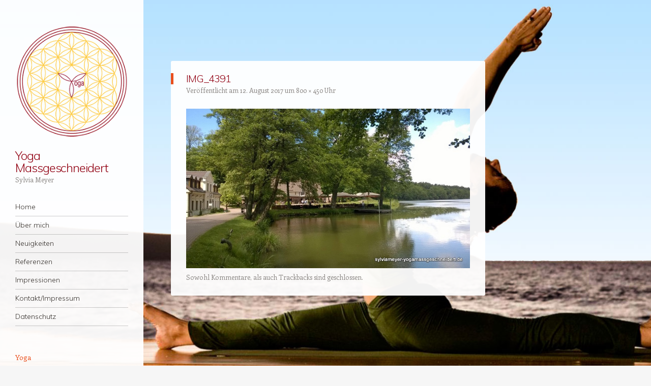

--- FILE ---
content_type: text/html; charset=UTF-8
request_url: https://sylviameyer-yogamassgeschneidert.de/img_4391/
body_size: 29759
content:
<!DOCTYPE html>
<html dir="ltr" lang="de" prefix="og: https://ogp.me/ns#">
<head>
<meta charset="UTF-8" />
<meta name="viewport" content="width=device-width" />
<link rel="profile" href="https://gmpg.org/xfn/11" />
<link rel="pingback" href="https://sylviameyer-yogamassgeschneidert.de/xmlrpc.php" />
<!--[if lt IE 9]>
<script src="https://sylviameyer-yogamassgeschneidert.de/wp-content/themes/confit/js/html5.js" type="text/javascript"></script>
<![endif]-->

<title>IMG_4391 | Yoga Massgeschneidert</title>

		<!-- All in One SEO 4.8.2 - aioseo.com -->
	<meta name="robots" content="max-image-preview:large" />
	<meta name="author" content="Sylvia Meyer"/>
	<link rel="canonical" href="https://sylviameyer-yogamassgeschneidert.de/img_4391/" />
	<meta name="generator" content="All in One SEO (AIOSEO) 4.8.2" />
		<meta property="og:locale" content="de_DE" />
		<meta property="og:site_name" content="Yoga Massgeschneidert | Sylvia Meyer" />
		<meta property="og:type" content="article" />
		<meta property="og:title" content="IMG_4391 | Yoga Massgeschneidert" />
		<meta property="og:url" content="https://sylviameyer-yogamassgeschneidert.de/img_4391/" />
		<meta property="article:published_time" content="2017-08-12T15:56:13+00:00" />
		<meta property="article:modified_time" content="2017-08-12T15:56:13+00:00" />
		<meta name="twitter:card" content="summary" />
		<meta name="twitter:title" content="IMG_4391 | Yoga Massgeschneidert" />
		<script type="application/ld+json" class="aioseo-schema">
			{"@context":"https:\/\/schema.org","@graph":[{"@type":"BreadcrumbList","@id":"https:\/\/sylviameyer-yogamassgeschneidert.de\/img_4391\/#breadcrumblist","itemListElement":[{"@type":"ListItem","@id":"https:\/\/sylviameyer-yogamassgeschneidert.de\/#listItem","position":1,"name":"Home","item":"https:\/\/sylviameyer-yogamassgeschneidert.de\/","nextItem":{"@type":"ListItem","@id":"https:\/\/sylviameyer-yogamassgeschneidert.de\/img_4391\/#listItem","name":"IMG_4391"}},{"@type":"ListItem","@id":"https:\/\/sylviameyer-yogamassgeschneidert.de\/img_4391\/#listItem","position":2,"name":"IMG_4391","previousItem":{"@type":"ListItem","@id":"https:\/\/sylviameyer-yogamassgeschneidert.de\/#listItem","name":"Home"}}]},{"@type":"ItemPage","@id":"https:\/\/sylviameyer-yogamassgeschneidert.de\/img_4391\/#itempage","url":"https:\/\/sylviameyer-yogamassgeschneidert.de\/img_4391\/","name":"IMG_4391 | Yoga Massgeschneidert","inLanguage":"de-DE-formal","isPartOf":{"@id":"https:\/\/sylviameyer-yogamassgeschneidert.de\/#website"},"breadcrumb":{"@id":"https:\/\/sylviameyer-yogamassgeschneidert.de\/img_4391\/#breadcrumblist"},"author":{"@id":"https:\/\/sylviameyer-yogamassgeschneidert.de\/author\/sylvia-meyer\/#author"},"creator":{"@id":"https:\/\/sylviameyer-yogamassgeschneidert.de\/author\/sylvia-meyer\/#author"},"datePublished":"2017-08-12T17:56:13+02:00","dateModified":"2017-08-12T17:56:13+02:00"},{"@type":"Organization","@id":"https:\/\/sylviameyer-yogamassgeschneidert.de\/#organization","name":"Yoga Massgeschneidert","description":"Sylvia Meyer","url":"https:\/\/sylviameyer-yogamassgeschneidert.de\/"},{"@type":"Person","@id":"https:\/\/sylviameyer-yogamassgeschneidert.de\/author\/sylvia-meyer\/#author","url":"https:\/\/sylviameyer-yogamassgeschneidert.de\/author\/sylvia-meyer\/","name":"Sylvia Meyer","image":{"@type":"ImageObject","@id":"https:\/\/sylviameyer-yogamassgeschneidert.de\/img_4391\/#authorImage","url":"https:\/\/secure.gravatar.com\/avatar\/fd015d855dee882f5390c03015b3c9eb4af543a49f7459da61eb2134f52569d5?s=96&d=mm&r=g","width":96,"height":96,"caption":"Sylvia Meyer"}},{"@type":"WebSite","@id":"https:\/\/sylviameyer-yogamassgeschneidert.de\/#website","url":"https:\/\/sylviameyer-yogamassgeschneidert.de\/","name":"Yoga Massgeschneidert","description":"Sylvia Meyer","inLanguage":"de-DE-formal","publisher":{"@id":"https:\/\/sylviameyer-yogamassgeschneidert.de\/#organization"}}]}
		</script>
		<!-- All in One SEO -->

<link rel='dns-prefetch' href='//fonts.googleapis.com' />
<link rel="alternate" type="application/rss+xml" title="Yoga Massgeschneidert &raquo; Feed" href="https://sylviameyer-yogamassgeschneidert.de/feed/" />
<link rel="alternate" type="application/rss+xml" title="Yoga Massgeschneidert &raquo; Kommentar-Feed" href="https://sylviameyer-yogamassgeschneidert.de/comments/feed/" />
<link rel="alternate" title="oEmbed (JSON)" type="application/json+oembed" href="https://sylviameyer-yogamassgeschneidert.de/wp-json/oembed/1.0/embed?url=https%3A%2F%2Fsylviameyer-yogamassgeschneidert.de%2Fimg_4391%2F" />
<link rel="alternate" title="oEmbed (XML)" type="text/xml+oembed" href="https://sylviameyer-yogamassgeschneidert.de/wp-json/oembed/1.0/embed?url=https%3A%2F%2Fsylviameyer-yogamassgeschneidert.de%2Fimg_4391%2F&#038;format=xml" />
<style id='wp-img-auto-sizes-contain-inline-css' type='text/css'>
img:is([sizes=auto i],[sizes^="auto," i]){contain-intrinsic-size:3000px 1500px}
/*# sourceURL=wp-img-auto-sizes-contain-inline-css */
</style>
<style id='wp-emoji-styles-inline-css' type='text/css'>

	img.wp-smiley, img.emoji {
		display: inline !important;
		border: none !important;
		box-shadow: none !important;
		height: 1em !important;
		width: 1em !important;
		margin: 0 0.07em !important;
		vertical-align: -0.1em !important;
		background: none !important;
		padding: 0 !important;
	}
/*# sourceURL=wp-emoji-styles-inline-css */
</style>
<link rel='stylesheet' id='contact-form-7-css' href='https://sylviameyer-yogamassgeschneidert.de/wp-content/plugins/contact-form-7/includes/css/styles.css?ver=6.0.6' type='text/css' media='all' />
<link rel='stylesheet' id='style-css' href='https://sylviameyer-yogamassgeschneidert.de/wp-content/themes/confit/style.css?ver=6.9' type='text/css' media='all' />
<link rel='stylesheet' id='confit-font-muli-css' href='https://fonts.googleapis.com/css?family=Muli:300,400,300italic,400italic' type='text/css' media='all' />
<link rel='stylesheet' id='confit-font-enriqueta-css' href='https://fonts.googleapis.com/css?family=Enriqueta:400,700&#038;subset=latin,latin-ext' type='text/css' media='all' />
<script type="text/javascript" src="https://sylviameyer-yogamassgeschneidert.de/wp-includes/js/jquery/jquery.min.js?ver=3.7.1" id="jquery-core-js"></script>
<script type="text/javascript" src="https://sylviameyer-yogamassgeschneidert.de/wp-includes/js/jquery/jquery-migrate.min.js?ver=3.4.1" id="jquery-migrate-js"></script>
<script type="text/javascript" src="https://sylviameyer-yogamassgeschneidert.de/wp-content/themes/confit/js/keyboard-image-navigation.js?ver=20120202" id="keyboard-image-navigation-js"></script>
<link rel="https://api.w.org/" href="https://sylviameyer-yogamassgeschneidert.de/wp-json/" /><link rel="alternate" title="JSON" type="application/json" href="https://sylviameyer-yogamassgeschneidert.de/wp-json/wp/v2/media/361" /><link rel="EditURI" type="application/rsd+xml" title="RSD" href="https://sylviameyer-yogamassgeschneidert.de/xmlrpc.php?rsd" />
<meta name="generator" content="WordPress 6.9" />
<link rel='shortlink' href='https://sylviameyer-yogamassgeschneidert.de/?p=361' />
	<style type="text/css">
			.site-title a {
			color: #930617 !important;
		}
		</style>
	<style type="text/css" id="custom-background-css">
	body.custom-background { background-image: url('https://sylviameyer-yogamassgeschneidert.de/wp-content/uploads/2017/04/yoga-photoshop.jpg'); background-repeat: no-repeat; background-position: top left; background-attachment: scroll; }
	</style>
<link rel="icon" href="https://sylviameyer-yogamassgeschneidert.de/wp-content/uploads/2017/04/cropped-Lebensblume-Sylvia-Meyer-32x32.png" sizes="32x32" />
<link rel="icon" href="https://sylviameyer-yogamassgeschneidert.de/wp-content/uploads/2017/04/cropped-Lebensblume-Sylvia-Meyer-192x192.png" sizes="192x192" />
<link rel="apple-touch-icon" href="https://sylviameyer-yogamassgeschneidert.de/wp-content/uploads/2017/04/cropped-Lebensblume-Sylvia-Meyer-180x180.png" />
<meta name="msapplication-TileImage" content="https://sylviameyer-yogamassgeschneidert.de/wp-content/uploads/2017/04/cropped-Lebensblume-Sylvia-Meyer-270x270.png" />
		<style type="text/css" id="wp-custom-css">
			.entry-title {

    color: #930617;
    font-family: Muli, Helvetica, Arial, sans-serif;
    font-size: 30px;
    font-size: 2.0rem;
    font-weight: 300;
    line-height: 1.1428571428;
    letter-spacing: -0.04em;

}		</style>
		<style id='global-styles-inline-css' type='text/css'>
:root{--wp--preset--aspect-ratio--square: 1;--wp--preset--aspect-ratio--4-3: 4/3;--wp--preset--aspect-ratio--3-4: 3/4;--wp--preset--aspect-ratio--3-2: 3/2;--wp--preset--aspect-ratio--2-3: 2/3;--wp--preset--aspect-ratio--16-9: 16/9;--wp--preset--aspect-ratio--9-16: 9/16;--wp--preset--color--black: #000000;--wp--preset--color--cyan-bluish-gray: #abb8c3;--wp--preset--color--white: #ffffff;--wp--preset--color--pale-pink: #f78da7;--wp--preset--color--vivid-red: #cf2e2e;--wp--preset--color--luminous-vivid-orange: #ff6900;--wp--preset--color--luminous-vivid-amber: #fcb900;--wp--preset--color--light-green-cyan: #7bdcb5;--wp--preset--color--vivid-green-cyan: #00d084;--wp--preset--color--pale-cyan-blue: #8ed1fc;--wp--preset--color--vivid-cyan-blue: #0693e3;--wp--preset--color--vivid-purple: #9b51e0;--wp--preset--gradient--vivid-cyan-blue-to-vivid-purple: linear-gradient(135deg,rgb(6,147,227) 0%,rgb(155,81,224) 100%);--wp--preset--gradient--light-green-cyan-to-vivid-green-cyan: linear-gradient(135deg,rgb(122,220,180) 0%,rgb(0,208,130) 100%);--wp--preset--gradient--luminous-vivid-amber-to-luminous-vivid-orange: linear-gradient(135deg,rgb(252,185,0) 0%,rgb(255,105,0) 100%);--wp--preset--gradient--luminous-vivid-orange-to-vivid-red: linear-gradient(135deg,rgb(255,105,0) 0%,rgb(207,46,46) 100%);--wp--preset--gradient--very-light-gray-to-cyan-bluish-gray: linear-gradient(135deg,rgb(238,238,238) 0%,rgb(169,184,195) 100%);--wp--preset--gradient--cool-to-warm-spectrum: linear-gradient(135deg,rgb(74,234,220) 0%,rgb(151,120,209) 20%,rgb(207,42,186) 40%,rgb(238,44,130) 60%,rgb(251,105,98) 80%,rgb(254,248,76) 100%);--wp--preset--gradient--blush-light-purple: linear-gradient(135deg,rgb(255,206,236) 0%,rgb(152,150,240) 100%);--wp--preset--gradient--blush-bordeaux: linear-gradient(135deg,rgb(254,205,165) 0%,rgb(254,45,45) 50%,rgb(107,0,62) 100%);--wp--preset--gradient--luminous-dusk: linear-gradient(135deg,rgb(255,203,112) 0%,rgb(199,81,192) 50%,rgb(65,88,208) 100%);--wp--preset--gradient--pale-ocean: linear-gradient(135deg,rgb(255,245,203) 0%,rgb(182,227,212) 50%,rgb(51,167,181) 100%);--wp--preset--gradient--electric-grass: linear-gradient(135deg,rgb(202,248,128) 0%,rgb(113,206,126) 100%);--wp--preset--gradient--midnight: linear-gradient(135deg,rgb(2,3,129) 0%,rgb(40,116,252) 100%);--wp--preset--font-size--small: 13px;--wp--preset--font-size--medium: 20px;--wp--preset--font-size--large: 36px;--wp--preset--font-size--x-large: 42px;--wp--preset--spacing--20: 0.44rem;--wp--preset--spacing--30: 0.67rem;--wp--preset--spacing--40: 1rem;--wp--preset--spacing--50: 1.5rem;--wp--preset--spacing--60: 2.25rem;--wp--preset--spacing--70: 3.38rem;--wp--preset--spacing--80: 5.06rem;--wp--preset--shadow--natural: 6px 6px 9px rgba(0, 0, 0, 0.2);--wp--preset--shadow--deep: 12px 12px 50px rgba(0, 0, 0, 0.4);--wp--preset--shadow--sharp: 6px 6px 0px rgba(0, 0, 0, 0.2);--wp--preset--shadow--outlined: 6px 6px 0px -3px rgb(255, 255, 255), 6px 6px rgb(0, 0, 0);--wp--preset--shadow--crisp: 6px 6px 0px rgb(0, 0, 0);}:where(.is-layout-flex){gap: 0.5em;}:where(.is-layout-grid){gap: 0.5em;}body .is-layout-flex{display: flex;}.is-layout-flex{flex-wrap: wrap;align-items: center;}.is-layout-flex > :is(*, div){margin: 0;}body .is-layout-grid{display: grid;}.is-layout-grid > :is(*, div){margin: 0;}:where(.wp-block-columns.is-layout-flex){gap: 2em;}:where(.wp-block-columns.is-layout-grid){gap: 2em;}:where(.wp-block-post-template.is-layout-flex){gap: 1.25em;}:where(.wp-block-post-template.is-layout-grid){gap: 1.25em;}.has-black-color{color: var(--wp--preset--color--black) !important;}.has-cyan-bluish-gray-color{color: var(--wp--preset--color--cyan-bluish-gray) !important;}.has-white-color{color: var(--wp--preset--color--white) !important;}.has-pale-pink-color{color: var(--wp--preset--color--pale-pink) !important;}.has-vivid-red-color{color: var(--wp--preset--color--vivid-red) !important;}.has-luminous-vivid-orange-color{color: var(--wp--preset--color--luminous-vivid-orange) !important;}.has-luminous-vivid-amber-color{color: var(--wp--preset--color--luminous-vivid-amber) !important;}.has-light-green-cyan-color{color: var(--wp--preset--color--light-green-cyan) !important;}.has-vivid-green-cyan-color{color: var(--wp--preset--color--vivid-green-cyan) !important;}.has-pale-cyan-blue-color{color: var(--wp--preset--color--pale-cyan-blue) !important;}.has-vivid-cyan-blue-color{color: var(--wp--preset--color--vivid-cyan-blue) !important;}.has-vivid-purple-color{color: var(--wp--preset--color--vivid-purple) !important;}.has-black-background-color{background-color: var(--wp--preset--color--black) !important;}.has-cyan-bluish-gray-background-color{background-color: var(--wp--preset--color--cyan-bluish-gray) !important;}.has-white-background-color{background-color: var(--wp--preset--color--white) !important;}.has-pale-pink-background-color{background-color: var(--wp--preset--color--pale-pink) !important;}.has-vivid-red-background-color{background-color: var(--wp--preset--color--vivid-red) !important;}.has-luminous-vivid-orange-background-color{background-color: var(--wp--preset--color--luminous-vivid-orange) !important;}.has-luminous-vivid-amber-background-color{background-color: var(--wp--preset--color--luminous-vivid-amber) !important;}.has-light-green-cyan-background-color{background-color: var(--wp--preset--color--light-green-cyan) !important;}.has-vivid-green-cyan-background-color{background-color: var(--wp--preset--color--vivid-green-cyan) !important;}.has-pale-cyan-blue-background-color{background-color: var(--wp--preset--color--pale-cyan-blue) !important;}.has-vivid-cyan-blue-background-color{background-color: var(--wp--preset--color--vivid-cyan-blue) !important;}.has-vivid-purple-background-color{background-color: var(--wp--preset--color--vivid-purple) !important;}.has-black-border-color{border-color: var(--wp--preset--color--black) !important;}.has-cyan-bluish-gray-border-color{border-color: var(--wp--preset--color--cyan-bluish-gray) !important;}.has-white-border-color{border-color: var(--wp--preset--color--white) !important;}.has-pale-pink-border-color{border-color: var(--wp--preset--color--pale-pink) !important;}.has-vivid-red-border-color{border-color: var(--wp--preset--color--vivid-red) !important;}.has-luminous-vivid-orange-border-color{border-color: var(--wp--preset--color--luminous-vivid-orange) !important;}.has-luminous-vivid-amber-border-color{border-color: var(--wp--preset--color--luminous-vivid-amber) !important;}.has-light-green-cyan-border-color{border-color: var(--wp--preset--color--light-green-cyan) !important;}.has-vivid-green-cyan-border-color{border-color: var(--wp--preset--color--vivid-green-cyan) !important;}.has-pale-cyan-blue-border-color{border-color: var(--wp--preset--color--pale-cyan-blue) !important;}.has-vivid-cyan-blue-border-color{border-color: var(--wp--preset--color--vivid-cyan-blue) !important;}.has-vivid-purple-border-color{border-color: var(--wp--preset--color--vivid-purple) !important;}.has-vivid-cyan-blue-to-vivid-purple-gradient-background{background: var(--wp--preset--gradient--vivid-cyan-blue-to-vivid-purple) !important;}.has-light-green-cyan-to-vivid-green-cyan-gradient-background{background: var(--wp--preset--gradient--light-green-cyan-to-vivid-green-cyan) !important;}.has-luminous-vivid-amber-to-luminous-vivid-orange-gradient-background{background: var(--wp--preset--gradient--luminous-vivid-amber-to-luminous-vivid-orange) !important;}.has-luminous-vivid-orange-to-vivid-red-gradient-background{background: var(--wp--preset--gradient--luminous-vivid-orange-to-vivid-red) !important;}.has-very-light-gray-to-cyan-bluish-gray-gradient-background{background: var(--wp--preset--gradient--very-light-gray-to-cyan-bluish-gray) !important;}.has-cool-to-warm-spectrum-gradient-background{background: var(--wp--preset--gradient--cool-to-warm-spectrum) !important;}.has-blush-light-purple-gradient-background{background: var(--wp--preset--gradient--blush-light-purple) !important;}.has-blush-bordeaux-gradient-background{background: var(--wp--preset--gradient--blush-bordeaux) !important;}.has-luminous-dusk-gradient-background{background: var(--wp--preset--gradient--luminous-dusk) !important;}.has-pale-ocean-gradient-background{background: var(--wp--preset--gradient--pale-ocean) !important;}.has-electric-grass-gradient-background{background: var(--wp--preset--gradient--electric-grass) !important;}.has-midnight-gradient-background{background: var(--wp--preset--gradient--midnight) !important;}.has-small-font-size{font-size: var(--wp--preset--font-size--small) !important;}.has-medium-font-size{font-size: var(--wp--preset--font-size--medium) !important;}.has-large-font-size{font-size: var(--wp--preset--font-size--large) !important;}.has-x-large-font-size{font-size: var(--wp--preset--font-size--x-large) !important;}
/*# sourceURL=global-styles-inline-css */
</style>
</head>

<body data-rsssl=1 class="attachment wp-singular attachment-template-default single single-attachment postid-361 attachmentid-361 attachment-jpeg custom-background wp-theme-confit">

<div id="wrapper">
	<div id="page" class="hfeed site">
				<header id="masthead" class="site-header" role="banner">

							<div class="header-image">
					<a href="https://sylviameyer-yogamassgeschneidert.de/" title="Yoga Massgeschneidert" rel="home">
						<img src="https://sylviameyer-yogamassgeschneidert.de/wp-content/uploads/2017/04/Lebensblume-Sylvia-Meyer-1.png" width="250" height="250" alt="" />
					</a>
				</div>
			
			
			<hgroup>
				<h1 class="site-title"><a href="https://sylviameyer-yogamassgeschneidert.de/" title="Yoga Massgeschneidert" rel="home">Yoga Massgeschneidert</a></h1>
				<h2 class="site-description">Sylvia Meyer</h2>
			</hgroup>

			<nav role="navigation" class="site-navigation main-navigation">
				<h1 class="assistive-text">Menü</h1>
				<div class="assistive-text skip-link"><a href="#content" title="Zum Inhalt springen">Zum Inhalt springen</a></div>

				<div class="menu-sylvia-meyer-hauptmenue-container"><ul id="menu-sylvia-meyer-hauptmenue" class="menu"><li id="menu-item-83" class="menu-item menu-item-type-post_type menu-item-object-page menu-item-home menu-item-83"><a href="https://sylviameyer-yogamassgeschneidert.de/">Home</a></li>
<li id="menu-item-84" class="menu-item menu-item-type-post_type menu-item-object-page menu-item-84"><a href="https://sylviameyer-yogamassgeschneidert.de/ueber-mich/">Über mich</a></li>
<li id="menu-item-240" class="menu-item menu-item-type-post_type menu-item-object-page current_page_parent menu-item-240"><a href="https://sylviameyer-yogamassgeschneidert.de/neuigkeiten/">Neuigkeiten</a></li>
<li id="menu-item-86" class="menu-item menu-item-type-post_type menu-item-object-page menu-item-86"><a href="https://sylviameyer-yogamassgeschneidert.de/referenzen/">Referenzen</a></li>
<li id="menu-item-87" class="menu-item menu-item-type-post_type menu-item-object-page menu-item-87"><a href="https://sylviameyer-yogamassgeschneidert.de/impressionen/">Impressionen</a></li>
<li id="menu-item-88" class="menu-item menu-item-type-post_type menu-item-object-page menu-item-88"><a href="https://sylviameyer-yogamassgeschneidert.de/kontaktimpressum/">Kontakt/Impressum</a></li>
<li id="menu-item-427" class="menu-item menu-item-type-post_type menu-item-object-page menu-item-427"><a href="https://sylviameyer-yogamassgeschneidert.de/datenschutz/">Datenschutz</a></li>
</ul></div>			</nav><!-- .site-navigation .main-navigation -->
		</header><!-- #masthead .site-header -->

		<div id="main" class="site-main">

		<div id="primary" class="content-area image-attachment">
			<div id="content" class="site-content" role="main">

			
				<article id="post-361" class="post-361 attachment type-attachment status-inherit hentry">
					<header class="entry-header">
						<h1 class="entry-title">IMG_4391</h1>

						<div class="entry-meta">
							Veröffentlicht am <span class="entry-date"><time class="entry-date" datetime="2017-08-12T17:56:13+02:00" pubdate>12. August 2017</time></span> um <a href="https://sylviameyer-yogamassgeschneidert.de/wp-content/uploads/2017/08/IMG_4391.jpg" title="Link to full-size image">800 &times; 450</a> Uhr													</div><!-- .entry-meta -->

											</header><!-- .entry-header -->

					<div class="entry-content">

						<div class="entry-attachment">
							<div class="attachment">
								
								<a href="https://sylviameyer-yogamassgeschneidert.de/img_4391/" title="IMG_4391" rel="attachment"><img width="800" height="450" src="https://sylviameyer-yogamassgeschneidert.de/wp-content/uploads/2017/08/IMG_4391.jpg" class="attachment-1200x1200 size-1200x1200" alt="" decoding="async" fetchpriority="high" srcset="https://sylviameyer-yogamassgeschneidert.de/wp-content/uploads/2017/08/IMG_4391.jpg 800w, https://sylviameyer-yogamassgeschneidert.de/wp-content/uploads/2017/08/IMG_4391-300x169.jpg 300w, https://sylviameyer-yogamassgeschneidert.de/wp-content/uploads/2017/08/IMG_4391-768x432.jpg 768w, https://sylviameyer-yogamassgeschneidert.de/wp-content/uploads/2017/08/IMG_4391-618x348.jpg 618w, https://sylviameyer-yogamassgeschneidert.de/wp-content/uploads/2017/08/IMG_4391-444x250.jpg 444w" sizes="(max-width: 800px) 100vw, 800px" /></a>
							</div><!-- .attachment -->

													</div><!-- .entry-attachment -->

												
					</div><!-- .entry-content -->

					<footer class="entry-meta">
													Sowohl Kommentare, als auch Trackbacks sind geschlossen.																	</footer><!-- .entry-meta -->
				</article><!-- #post-361 -->

				
			
			</div><!-- #content .site-content -->
		</div><!-- #primary .content-area .image-attachment -->


		</div><!-- #main .site-main -->

		
		<div id="secondary" class="widget-area" role="complementary">
						<aside id="nav_menu-2" class="widget widget_nav_menu"><div class="menu-sylvia-meyer-untermenue-container"><ul id="menu-sylvia-meyer-untermenue" class="menu"><li id="menu-item-92" class="menu-item menu-item-type-post_type menu-item-object-page menu-item-92"><a href="https://sylviameyer-yogamassgeschneidert.de/yoga/">Yoga</a></li>
<li id="menu-item-93" class="menu-item menu-item-type-post_type menu-item-object-page menu-item-93"><a href="https://sylviameyer-yogamassgeschneidert.de/businessyoga/">Businessyoga</a></li>
<li id="menu-item-91" class="menu-item menu-item-type-post_type menu-item-object-page menu-item-91"><a href="https://sylviameyer-yogamassgeschneidert.de/yogatherapie/">Svastha Yoga</a></li>
<li id="menu-item-90" class="menu-item menu-item-type-post_type menu-item-object-page menu-item-90"><a href="https://sylviameyer-yogamassgeschneidert.de/einzelcoaching/">Einzelcoaching</a></li>
<li id="menu-item-94" class="menu-item menu-item-type-post_type menu-item-object-page menu-item-94"><a href="https://sylviameyer-yogamassgeschneidert.de/aktuelles/">Stundenplan und Yoga-Wochenenden</a></li>
</ul></div></aside>		</div><!-- #secondary .widget-area -->

		<footer id="colophon" class="site-footer" role="contentinfo">
			<div class="site-info">
								<a href="http://wordpress.org/" title="Eine semantische Software für persönliche Veröffentlichungen" rel="generator">Stolz präsentiert von WordPress</a>
				<span class="sep"> | </span>
				Theme: Confit von <a href="http://wordpress.com/themes/confit/" rel="designer">WordPress.com</a>.			</div><!-- .site-info -->
		</footer><!-- #colophon .site-footer -->
	</div><!-- #page .hfeed .site -->
</div><!-- #wrapper -->
<script type="speculationrules">
{"prefetch":[{"source":"document","where":{"and":[{"href_matches":"/*"},{"not":{"href_matches":["/wp-*.php","/wp-admin/*","/wp-content/uploads/*","/wp-content/*","/wp-content/plugins/*","/wp-content/themes/confit/*","/*\\?(.+)"]}},{"not":{"selector_matches":"a[rel~=\"nofollow\"]"}},{"not":{"selector_matches":".no-prefetch, .no-prefetch a"}}]},"eagerness":"conservative"}]}
</script>
<script type="text/javascript" src="https://sylviameyer-yogamassgeschneidert.de/wp-includes/js/dist/hooks.min.js?ver=dd5603f07f9220ed27f1" id="wp-hooks-js"></script>
<script type="text/javascript" src="https://sylviameyer-yogamassgeschneidert.de/wp-includes/js/dist/i18n.min.js?ver=c26c3dc7bed366793375" id="wp-i18n-js"></script>
<script type="text/javascript" id="wp-i18n-js-after">
/* <![CDATA[ */
wp.i18n.setLocaleData( { 'text direction\u0004ltr': [ 'ltr' ] } );
//# sourceURL=wp-i18n-js-after
/* ]]> */
</script>
<script type="text/javascript" src="https://sylviameyer-yogamassgeschneidert.de/wp-content/plugins/contact-form-7/includes/swv/js/index.js?ver=6.0.6" id="swv-js"></script>
<script type="text/javascript" id="contact-form-7-js-translations">
/* <![CDATA[ */
( function( domain, translations ) {
	var localeData = translations.locale_data[ domain ] || translations.locale_data.messages;
	localeData[""].domain = domain;
	wp.i18n.setLocaleData( localeData, domain );
} )( "contact-form-7", {"translation-revision-date":"2025-02-03 17:24:07+0000","generator":"GlotPress\/4.0.1","domain":"messages","locale_data":{"messages":{"":{"domain":"messages","plural-forms":"nplurals=2; plural=n != 1;","lang":"de"},"This contact form is placed in the wrong place.":["Dieses Kontaktformular wurde an der falschen Stelle platziert."],"Error:":["Fehler:"]}},"comment":{"reference":"includes\/js\/index.js"}} );
//# sourceURL=contact-form-7-js-translations
/* ]]> */
</script>
<script type="text/javascript" id="contact-form-7-js-before">
/* <![CDATA[ */
var wpcf7 = {
    "api": {
        "root": "https:\/\/sylviameyer-yogamassgeschneidert.de\/wp-json\/",
        "namespace": "contact-form-7\/v1"
    }
};
//# sourceURL=contact-form-7-js-before
/* ]]> */
</script>
<script type="text/javascript" src="https://sylviameyer-yogamassgeschneidert.de/wp-content/plugins/contact-form-7/includes/js/index.js?ver=6.0.6" id="contact-form-7-js"></script>
<script type="text/javascript" src="https://sylviameyer-yogamassgeschneidert.de/wp-content/themes/confit/js/small-menu.js?ver=20120926" id="small-menu-js"></script>
<script id="wp-emoji-settings" type="application/json">
{"baseUrl":"https://s.w.org/images/core/emoji/17.0.2/72x72/","ext":".png","svgUrl":"https://s.w.org/images/core/emoji/17.0.2/svg/","svgExt":".svg","source":{"concatemoji":"https://sylviameyer-yogamassgeschneidert.de/wp-includes/js/wp-emoji-release.min.js?ver=6.9"}}
</script>
<script type="module">
/* <![CDATA[ */
/*! This file is auto-generated */
const a=JSON.parse(document.getElementById("wp-emoji-settings").textContent),o=(window._wpemojiSettings=a,"wpEmojiSettingsSupports"),s=["flag","emoji"];function i(e){try{var t={supportTests:e,timestamp:(new Date).valueOf()};sessionStorage.setItem(o,JSON.stringify(t))}catch(e){}}function c(e,t,n){e.clearRect(0,0,e.canvas.width,e.canvas.height),e.fillText(t,0,0);t=new Uint32Array(e.getImageData(0,0,e.canvas.width,e.canvas.height).data);e.clearRect(0,0,e.canvas.width,e.canvas.height),e.fillText(n,0,0);const a=new Uint32Array(e.getImageData(0,0,e.canvas.width,e.canvas.height).data);return t.every((e,t)=>e===a[t])}function p(e,t){e.clearRect(0,0,e.canvas.width,e.canvas.height),e.fillText(t,0,0);var n=e.getImageData(16,16,1,1);for(let e=0;e<n.data.length;e++)if(0!==n.data[e])return!1;return!0}function u(e,t,n,a){switch(t){case"flag":return n(e,"\ud83c\udff3\ufe0f\u200d\u26a7\ufe0f","\ud83c\udff3\ufe0f\u200b\u26a7\ufe0f")?!1:!n(e,"\ud83c\udde8\ud83c\uddf6","\ud83c\udde8\u200b\ud83c\uddf6")&&!n(e,"\ud83c\udff4\udb40\udc67\udb40\udc62\udb40\udc65\udb40\udc6e\udb40\udc67\udb40\udc7f","\ud83c\udff4\u200b\udb40\udc67\u200b\udb40\udc62\u200b\udb40\udc65\u200b\udb40\udc6e\u200b\udb40\udc67\u200b\udb40\udc7f");case"emoji":return!a(e,"\ud83e\u1fac8")}return!1}function f(e,t,n,a){let r;const o=(r="undefined"!=typeof WorkerGlobalScope&&self instanceof WorkerGlobalScope?new OffscreenCanvas(300,150):document.createElement("canvas")).getContext("2d",{willReadFrequently:!0}),s=(o.textBaseline="top",o.font="600 32px Arial",{});return e.forEach(e=>{s[e]=t(o,e,n,a)}),s}function r(e){var t=document.createElement("script");t.src=e,t.defer=!0,document.head.appendChild(t)}a.supports={everything:!0,everythingExceptFlag:!0},new Promise(t=>{let n=function(){try{var e=JSON.parse(sessionStorage.getItem(o));if("object"==typeof e&&"number"==typeof e.timestamp&&(new Date).valueOf()<e.timestamp+604800&&"object"==typeof e.supportTests)return e.supportTests}catch(e){}return null}();if(!n){if("undefined"!=typeof Worker&&"undefined"!=typeof OffscreenCanvas&&"undefined"!=typeof URL&&URL.createObjectURL&&"undefined"!=typeof Blob)try{var e="postMessage("+f.toString()+"("+[JSON.stringify(s),u.toString(),c.toString(),p.toString()].join(",")+"));",a=new Blob([e],{type:"text/javascript"});const r=new Worker(URL.createObjectURL(a),{name:"wpTestEmojiSupports"});return void(r.onmessage=e=>{i(n=e.data),r.terminate(),t(n)})}catch(e){}i(n=f(s,u,c,p))}t(n)}).then(e=>{for(const n in e)a.supports[n]=e[n],a.supports.everything=a.supports.everything&&a.supports[n],"flag"!==n&&(a.supports.everythingExceptFlag=a.supports.everythingExceptFlag&&a.supports[n]);var t;a.supports.everythingExceptFlag=a.supports.everythingExceptFlag&&!a.supports.flag,a.supports.everything||((t=a.source||{}).concatemoji?r(t.concatemoji):t.wpemoji&&t.twemoji&&(r(t.twemoji),r(t.wpemoji)))});
//# sourceURL=https://sylviameyer-yogamassgeschneidert.de/wp-includes/js/wp-emoji-loader.min.js
/* ]]> */
</script>

</body>
</html>